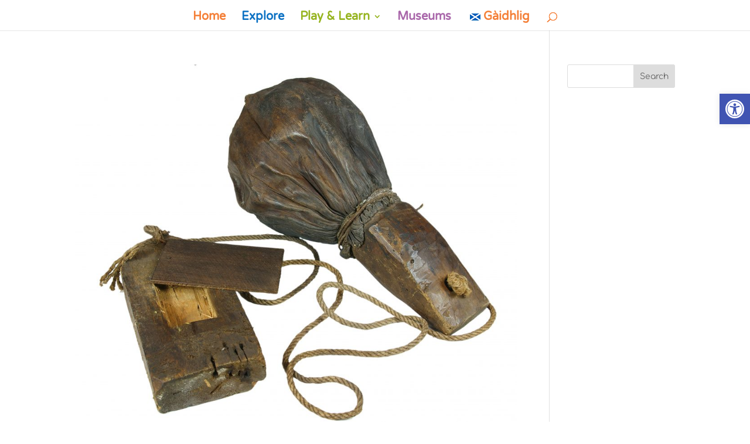

--- FILE ---
content_type: text/css
request_url: https://museumofthehighlands.org/wp-content/et-cache/6211/et-core-unified-cpt-deferred-6211.min.css?ver=1769432333
body_size: 487
content:
.et_pb_section_0_tb_footer.et_pb_section{padding-top:0px;padding-bottom:4px;background-color:#f47f37!important}.et_pb_section_0_tb_footer{z-index:10;box-shadow:0px 2px 18px 0px rgba(0,0,0,0.3)}.et_pb_row_0_tb_footer.et_pb_row{padding-top:13px!important;padding-bottom:17px!important;padding-top:13px;padding-bottom:17px}.et_pb_image_0_tb_footer{filter:invert(100%);backface-visibility:hidden;width:66%;text-align:left;margin-left:0}html:not(.et_fb_edit_enabled) #et-fb-app .et_pb_image_0_tb_footer:hover{filter:invert(100%)}.et_pb_row_1_tb_footer.et_pb_row{padding-top:7px!important;padding-top:7px}.et_pb_text_0_tb_footer{font-family:'Comfortaa',display;margin-bottom:13px!important}.et_pb_image_1_tb_footer{width:35%;text-align:left;margin-left:0}.et_pb_text_1_tb_footer,.et_pb_text_6_tb_footer{font-family:'Comfortaa',display}.et_pb_text_2_tb_footer{font-family:'Comfortaa',display;padding-bottom:0px!important;margin-bottom:-1px!important}.et_pb_text_3_tb_footer,.et_pb_text_4_tb_footer{font-family:'Comfortaa',display;margin-bottom:8px!important}.et_pb_image_2_tb_footer{width:59%;text-align:center}.et_pb_image_3_tb_footer{width:54%;text-align:left;margin-left:0}.et_pb_image_4_tb_footer{width:49%;text-align:center}.et_pb_image_5_tb_footer{width:69%;text-align:center}.et_pb_row_2_tb_footer.et_pb_row{padding-top:2px!important;padding-bottom:3px!important;padding-top:2px;padding-bottom:3px}.et_pb_text_5_tb_footer{font-family:'Comfortaa',display;margin-bottom:9px!important}.et_pb_image_0_tb_footer.et_pb_module,.et_pb_image_1_tb_footer.et_pb_module,.et_pb_image_3_tb_footer.et_pb_module{margin-left:auto!important;margin-right:auto!important}@media only screen and (max-width:980px){.et_pb_image_0_tb_footer .et_pb_image_wrap img,.et_pb_image_1_tb_footer .et_pb_image_wrap img,.et_pb_image_2_tb_footer .et_pb_image_wrap img,.et_pb_image_3_tb_footer .et_pb_image_wrap img,.et_pb_image_4_tb_footer .et_pb_image_wrap img,.et_pb_image_5_tb_footer .et_pb_image_wrap img{width:auto}}@media only screen and (max-width:767px){.et_pb_image_0_tb_footer .et_pb_image_wrap img,.et_pb_image_1_tb_footer .et_pb_image_wrap img,.et_pb_image_2_tb_footer .et_pb_image_wrap img,.et_pb_image_3_tb_footer .et_pb_image_wrap img,.et_pb_image_4_tb_footer .et_pb_image_wrap img,.et_pb_image_5_tb_footer .et_pb_image_wrap img{width:auto}}